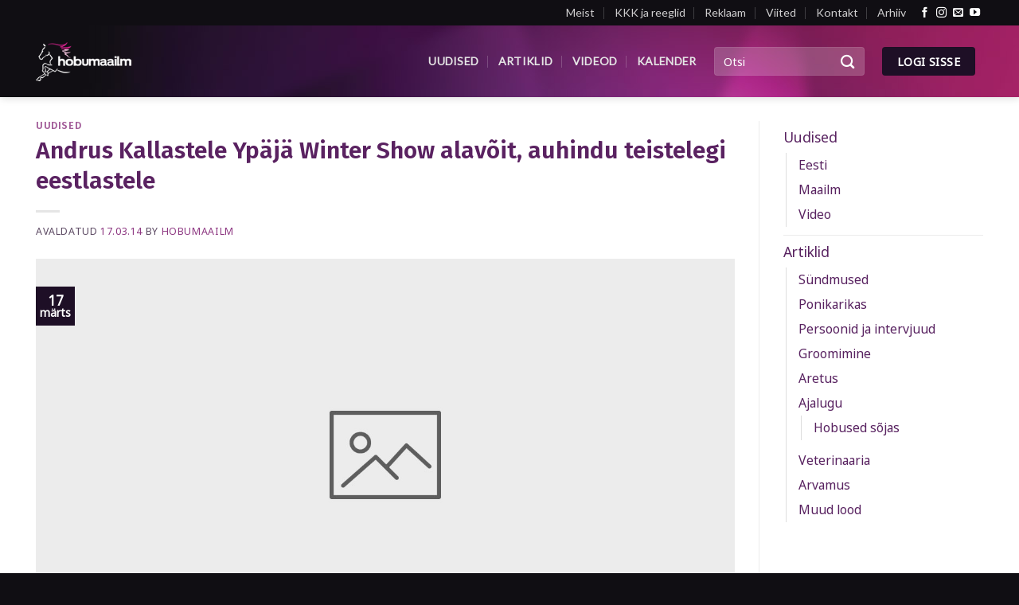

--- FILE ---
content_type: text/css;charset=UTF-8
request_url: https://hobumaailm.ee/wp-content/plugins/bsa-pro-scripteo/frontend/css/template.css.php?ver=6.9
body_size: 4583
content:
#bsa-block-1052--351 h3,#bsa-block-1052--351 a,#bsa-block-1052--351 img,#bsa-block-1052--351 span,#bsa-block-1052--351 p {margin: 0;padding: 0;border: 0;border-radius: 0;-webkit-box-shadow: none;-moz-box-shadow: none;box-shadow: none;text-decoration: none;line-height: 1.25;}#bsa-block-1052--351.bsaProContainer .bsaProItem,#bsa-block-1052--351 .bsaProItemInner__thumb,#bsa-block-1052--351 .bsaProAnimateThumb {max-width: 1052px;max-height: 351px;}#bsa-block-1052--351 .bsaProAnimateThumb {position: relative;width: 100%;height: 351px;}#bsa-block-1052--351 .bsaProAnimateThumb:before{content: "";display: block;}#bsa-block-1052--351 .bsaProItemInner__img {position:absolute;width: 100%;max-height: 351px;height: auto;top: 0;left: 0;bottom: 0;right: 0;background-size: 100%;background-repeat: no-repeat;}#bsa-block-125--125 h3,#bsa-block-125--125 a,#bsa-block-125--125 img,#bsa-block-125--125 span,#bsa-block-125--125 p {margin: 0;padding: 0;border: 0;border-radius: 0;-webkit-box-shadow: none;-moz-box-shadow: none;box-shadow: none;text-decoration: none;line-height: 1.25;}#bsa-block-125--125.bsaProContainer .bsaProItem,#bsa-block-125--125 .bsaProItemInner__thumb,#bsa-block-125--125 .bsaProAnimateThumb {max-width: 125px;max-height: 125px;}#bsa-block-125--125 .bsaProAnimateThumb {position: relative;width: 100%;height: 125px;}#bsa-block-125--125 .bsaProAnimateThumb:before{content: "";display: block;}#bsa-block-125--125 .bsaProItemInner__img {position:absolute;width: 100%;max-height: 125px;height: auto;top: 0;left: 0;bottom: 0;right: 0;background-size: 100%;background-repeat: no-repeat;}#bsa-block-1280--720 h3,#bsa-block-1280--720 a,#bsa-block-1280--720 img,#bsa-block-1280--720 span,#bsa-block-1280--720 p {margin: 0;padding: 0;border: 0;border-radius: 0;-webkit-box-shadow: none;-moz-box-shadow: none;box-shadow: none;text-decoration: none;line-height: 1.25;}#bsa-block-1280--720.bsaProContainer .bsaProItem,#bsa-block-1280--720 .bsaProItemInner__thumb,#bsa-block-1280--720 .bsaProAnimateThumb {max-width: 1280px;max-height: 720px;}#bsa-block-1280--720 .bsaProAnimateThumb {position: relative;width: 100%;height: 720px;}#bsa-block-1280--720 .bsaProAnimateThumb:before{content: "";display: block;}#bsa-block-1280--720 .bsaProItemInner__img {position:absolute;width: 100%;max-height: 720px;height: auto;top: 0;left: 0;bottom: 0;right: 0;background-size: 100%;background-repeat: no-repeat;}#bsa-block-1920--1200 h3,#bsa-block-1920--1200 a,#bsa-block-1920--1200 img,#bsa-block-1920--1200 span,#bsa-block-1920--1200 p {margin: 0;padding: 0;border: 0;border-radius: 0;-webkit-box-shadow: none;-moz-box-shadow: none;box-shadow: none;text-decoration: none;line-height: 1.25;}#bsa-block-1920--1200.bsaProContainer .bsaProItem,#bsa-block-1920--1200 .bsaProItemInner__thumb,#bsa-block-1920--1200 .bsaProAnimateThumb {max-width: 1920px;max-height: 1200px;}#bsa-block-1920--1200 .bsaProAnimateThumb {position: relative;width: 100%;height: 1200px;}#bsa-block-1920--1200 .bsaProAnimateThumb:before{content: "";display: block;}#bsa-block-1920--1200 .bsaProItemInner__img {position:absolute;width: 100%;max-height: 1200px;height: auto;top: 0;left: 0;bottom: 0;right: 0;background-size: 100%;background-repeat: no-repeat;}#bsa-block-250--250 h3,#bsa-block-250--250 a,#bsa-block-250--250 img,#bsa-block-250--250 span,#bsa-block-250--250 p {margin: 0;padding: 0;border: 0;border-radius: 0;-webkit-box-shadow: none;-moz-box-shadow: none;box-shadow: none;text-decoration: none;line-height: 1.25;}#bsa-block-250--250.bsaProContainer .bsaProItem,#bsa-block-250--250 .bsaProItemInner__thumb,#bsa-block-250--250 .bsaProAnimateThumb {max-width: 250px;max-height: 250px;}#bsa-block-250--250 .bsaProAnimateThumb {position: relative;width: 100%;height: 250px;}#bsa-block-250--250 .bsaProAnimateThumb:before{content: "";display: block;}#bsa-block-250--250 .bsaProItemInner__img {position:absolute;width: 100%;max-height: 250px;height: auto;top: 0;left: 0;bottom: 0;right: 0;background-size: 100%;background-repeat: no-repeat;}#bsa-block-300--250 h3,#bsa-block-300--250 a,#bsa-block-300--250 img,#bsa-block-300--250 span,#bsa-block-300--250 p {margin: 0;padding: 0;border: 0;border-radius: 0;-webkit-box-shadow: none;-moz-box-shadow: none;box-shadow: none;text-decoration: none;line-height: 1.25;}#bsa-block-300--250.bsaProContainer .bsaProItem,#bsa-block-300--250 .bsaProItemInner__thumb,#bsa-block-300--250 .bsaProAnimateThumb {max-width: 300px;max-height: 250px;}#bsa-block-300--250 .bsaProAnimateThumb {position: relative;width: 100%;height: 250px;}#bsa-block-300--250 .bsaProAnimateThumb:before{content: "";display: block;}#bsa-block-300--250 .bsaProItemInner__img {position:absolute;width: 100%;max-height: 250px;height: auto;top: 0;left: 0;bottom: 0;right: 0;background-size: 100%;background-repeat: no-repeat;}#bsa-block-300--600 h3,#bsa-block-300--600 a,#bsa-block-300--600 img,#bsa-block-300--600 span,#bsa-block-300--600 p {margin: 0;padding: 0;border: 0;border-radius: 0;-webkit-box-shadow: none;-moz-box-shadow: none;box-shadow: none;text-decoration: none;line-height: 1.25;}#bsa-block-300--600.bsaProContainer .bsaProItem,#bsa-block-300--600 .bsaProItemInner__thumb,#bsa-block-300--600 .bsaProAnimateThumb {max-width: 300px;max-height: 600px;}#bsa-block-300--600 .bsaProAnimateThumb {position: relative;width: 100%;height: 600px;}#bsa-block-300--600 .bsaProAnimateThumb:before{content: "";display: block;}#bsa-block-300--600 .bsaProItemInner__img {position:absolute;width: 100%;max-height: 600px;height: auto;top: 0;left: 0;bottom: 0;right: 0;background-size: 100%;background-repeat: no-repeat;}#bsa-block-336--280 h3,#bsa-block-336--280 a,#bsa-block-336--280 img,#bsa-block-336--280 span,#bsa-block-336--280 p {margin: 0;padding: 0;border: 0;border-radius: 0;-webkit-box-shadow: none;-moz-box-shadow: none;box-shadow: none;text-decoration: none;line-height: 1.25;}#bsa-block-336--280.bsaProContainer .bsaProItem,#bsa-block-336--280 .bsaProItemInner__thumb,#bsa-block-336--280 .bsaProAnimateThumb {max-width: 336px;max-height: 280px;}#bsa-block-336--280 .bsaProAnimateThumb {position: relative;width: 100%;height: 280px;}#bsa-block-336--280 .bsaProAnimateThumb:before{content: "";display: block;}#bsa-block-336--280 .bsaProItemInner__img {position:absolute;width: 100%;max-height: 280px;height: auto;top: 0;left: 0;bottom: 0;right: 0;background-size: 100%;background-repeat: no-repeat;}#bsa-block-384--280 h3,#bsa-block-384--280 a,#bsa-block-384--280 img,#bsa-block-384--280 span,#bsa-block-384--280 p {margin: 0;padding: 0;border: 0;border-radius: 0;-webkit-box-shadow: none;-moz-box-shadow: none;box-shadow: none;text-decoration: none;line-height: 1.25;}#bsa-block-384--280.bsaProContainer .bsaProItem,#bsa-block-384--280 .bsaProItemInner__thumb,#bsa-block-384--280 .bsaProAnimateThumb {max-width: 384px;max-height: 280px;}#bsa-block-384--280 .bsaProAnimateThumb {position: relative;width: 100%;height: 280px;}#bsa-block-384--280 .bsaProAnimateThumb:before{content: "";display: block;}#bsa-block-384--280 .bsaProItemInner__img {position:absolute;width: 100%;max-height: 280px;height: auto;top: 0;left: 0;bottom: 0;right: 0;background-size: 100%;background-repeat: no-repeat;}#bsa-block-388--280 h3,#bsa-block-388--280 a,#bsa-block-388--280 img,#bsa-block-388--280 span,#bsa-block-388--280 p {margin: 0;padding: 0;border: 0;border-radius: 0;-webkit-box-shadow: none;-moz-box-shadow: none;box-shadow: none;text-decoration: none;line-height: 1.25;}#bsa-block-388--280.bsaProContainer .bsaProItem,#bsa-block-388--280 .bsaProItemInner__thumb,#bsa-block-388--280 .bsaProAnimateThumb {max-width: 388px;max-height: 280px;}#bsa-block-388--280 .bsaProAnimateThumb {position: relative;width: 100%;height: 280px;}#bsa-block-388--280 .bsaProAnimateThumb:before{content: "";display: block;}#bsa-block-388--280 .bsaProItemInner__img {position:absolute;width: 100%;max-height: 280px;height: auto;top: 0;left: 0;bottom: 0;right: 0;background-size: 100%;background-repeat: no-repeat;}#bsa-block-400--400 h3,#bsa-block-400--400 a,#bsa-block-400--400 img,#bsa-block-400--400 span,#bsa-block-400--400 p {margin: 0;padding: 0;border: 0;border-radius: 0;-webkit-box-shadow: none;-moz-box-shadow: none;box-shadow: none;text-decoration: none;line-height: 1.25;}#bsa-block-400--400.bsaProContainer .bsaProItem,#bsa-block-400--400 .bsaProItemInner__thumb,#bsa-block-400--400 .bsaProAnimateThumb {max-width: 400px;max-height: 400px;}#bsa-block-400--400 .bsaProAnimateThumb {position: relative;width: 100%;height: 400px;}#bsa-block-400--400 .bsaProAnimateThumb:before{content: "";display: block;}#bsa-block-400--400 .bsaProItemInner__img {position:absolute;width: 100%;max-height: 400px;height: auto;top: 0;left: 0;bottom: 0;right: 0;background-size: 100%;background-repeat: no-repeat;}#bsa-block-468--60 h3,#bsa-block-468--60 a,#bsa-block-468--60 img,#bsa-block-468--60 span,#bsa-block-468--60 p {margin: 0;padding: 0;border: 0;border-radius: 0;-webkit-box-shadow: none;-moz-box-shadow: none;box-shadow: none;text-decoration: none;line-height: 1.25;}#bsa-block-468--60.bsaProContainer .bsaProItem,#bsa-block-468--60 .bsaProItemInner__thumb,#bsa-block-468--60 .bsaProAnimateThumb {max-width: 468px;max-height: 60px;}#bsa-block-468--60 .bsaProAnimateThumb {position: relative;width: 100%;height: 60px;}#bsa-block-468--60 .bsaProAnimateThumb:before{content: "";display: block;}#bsa-block-468--60 .bsaProItemInner__img {position:absolute;width: 100%;max-height: 60px;height: auto;top: 0;left: 0;bottom: 0;right: 0;background-size: 100%;background-repeat: no-repeat;}#bsa-block-510--170 h3,#bsa-block-510--170 a,#bsa-block-510--170 img,#bsa-block-510--170 span,#bsa-block-510--170 p {margin: 0;padding: 0;border: 0;border-radius: 0;-webkit-box-shadow: none;-moz-box-shadow: none;box-shadow: none;text-decoration: none;line-height: 1.25;}#bsa-block-510--170.bsaProContainer .bsaProItem,#bsa-block-510--170 .bsaProItemInner__thumb,#bsa-block-510--170 .bsaProAnimateThumb {max-width: 510px;max-height: 170px;}#bsa-block-510--170 .bsaProAnimateThumb {position: relative;width: 100%;height: 170px;}#bsa-block-510--170 .bsaProAnimateThumb:before{content: "";display: block;}#bsa-block-510--170 .bsaProItemInner__img {position:absolute;width: 100%;max-height: 170px;height: auto;top: 0;left: 0;bottom: 0;right: 0;background-size: 100%;background-repeat: no-repeat;}#bsa-block-580--170 h3,#bsa-block-580--170 a,#bsa-block-580--170 img,#bsa-block-580--170 span,#bsa-block-580--170 p {margin: 0;padding: 0;border: 0;border-radius: 0;-webkit-box-shadow: none;-moz-box-shadow: none;box-shadow: none;text-decoration: none;line-height: 1.25;}#bsa-block-580--170.bsaProContainer .bsaProItem,#bsa-block-580--170 .bsaProItemInner__thumb,#bsa-block-580--170 .bsaProAnimateThumb {max-width: 580px;max-height: 170px;}#bsa-block-580--170 .bsaProAnimateThumb {position: relative;width: 100%;height: 170px;}#bsa-block-580--170 .bsaProAnimateThumb:before{content: "";display: block;}#bsa-block-580--170 .bsaProItemInner__img {position:absolute;width: 100%;max-height: 170px;height: auto;top: 0;left: 0;bottom: 0;right: 0;background-size: 100%;background-repeat: no-repeat;}#bsa-block-728--90 h3,#bsa-block-728--90 a,#bsa-block-728--90 img,#bsa-block-728--90 span,#bsa-block-728--90 p {margin: 0;padding: 0;border: 0;border-radius: 0;-webkit-box-shadow: none;-moz-box-shadow: none;box-shadow: none;text-decoration: none;line-height: 1.25;}#bsa-block-728--90.bsaProContainer .bsaProItem,#bsa-block-728--90 .bsaProItemInner__thumb,#bsa-block-728--90 .bsaProAnimateThumb {max-width: 728px;max-height: 90px;}#bsa-block-728--90 .bsaProAnimateThumb {position: relative;width: 100%;height: 90px;}#bsa-block-728--90 .bsaProAnimateThumb:before{content: "";display: block;}#bsa-block-728--90 .bsaProItemInner__img {position:absolute;width: 100%;max-height: 90px;height: auto;top: 0;left: 0;bottom: 0;right: 0;background-size: 100%;background-repeat: no-repeat;}#bsa-block-820--273 h3,#bsa-block-820--273 a,#bsa-block-820--273 img,#bsa-block-820--273 span,#bsa-block-820--273 p {margin: 0;padding: 0;border: 0;border-radius: 0;-webkit-box-shadow: none;-moz-box-shadow: none;box-shadow: none;text-decoration: none;line-height: 1.25;}#bsa-block-820--273.bsaProContainer .bsaProItem,#bsa-block-820--273 .bsaProItemInner__thumb,#bsa-block-820--273 .bsaProAnimateThumb {max-width: 820px;max-height: 273px;}#bsa-block-820--273 .bsaProAnimateThumb {position: relative;width: 100%;height: 273px;}#bsa-block-820--273 .bsaProAnimateThumb:before{content: "";display: block;}#bsa-block-820--273 .bsaProItemInner__img {position:absolute;width: 100%;max-height: 273px;height: auto;top: 0;left: 0;bottom: 0;right: 0;background-size: 100%;background-repeat: no-repeat;}#bsa-block-820--300 h3,#bsa-block-820--300 a,#bsa-block-820--300 img,#bsa-block-820--300 span,#bsa-block-820--300 p {margin: 0;padding: 0;border: 0;border-radius: 0;-webkit-box-shadow: none;-moz-box-shadow: none;box-shadow: none;text-decoration: none;line-height: 1.25;}#bsa-block-820--300.bsaProContainer .bsaProItem,#bsa-block-820--300 .bsaProItemInner__thumb,#bsa-block-820--300 .bsaProAnimateThumb {max-width: 820px;max-height: 300px;}#bsa-block-820--300 .bsaProAnimateThumb {position: relative;width: 100%;height: 300px;}#bsa-block-820--300 .bsaProAnimateThumb:before{content: "";display: block;}#bsa-block-820--300 .bsaProItemInner__img {position:absolute;width: 100%;max-height: 300px;height: auto;top: 0;left: 0;bottom: 0;right: 0;background-size: 100%;background-repeat: no-repeat;}#bsa-block-820--410 h3,#bsa-block-820--410 a,#bsa-block-820--410 img,#bsa-block-820--410 span,#bsa-block-820--410 p {margin: 0;padding: 0;border: 0;border-radius: 0;-webkit-box-shadow: none;-moz-box-shadow: none;box-shadow: none;text-decoration: none;line-height: 1.25;}#bsa-block-820--410.bsaProContainer .bsaProItem,#bsa-block-820--410 .bsaProItemInner__thumb,#bsa-block-820--410 .bsaProAnimateThumb {max-width: 820px;max-height: 410px;}#bsa-block-820--410 .bsaProAnimateThumb {position: relative;width: 100%;height: 410px;}#bsa-block-820--410 .bsaProAnimateThumb:before{content: "";display: block;}#bsa-block-820--410 .bsaProItemInner__img {position:absolute;width: 100%;max-height: 410px;height: auto;top: 0;left: 0;bottom: 0;right: 0;background-size: 100%;background-repeat: no-repeat;}#bsa-block-820--461 h3,#bsa-block-820--461 a,#bsa-block-820--461 img,#bsa-block-820--461 span,#bsa-block-820--461 p {margin: 0;padding: 0;border: 0;border-radius: 0;-webkit-box-shadow: none;-moz-box-shadow: none;box-shadow: none;text-decoration: none;line-height: 1.25;}#bsa-block-820--461.bsaProContainer .bsaProItem,#bsa-block-820--461 .bsaProItemInner__thumb,#bsa-block-820--461 .bsaProAnimateThumb {max-width: 820px;max-height: 461px;}#bsa-block-820--461 .bsaProAnimateThumb {position: relative;width: 100%;height: 461px;}#bsa-block-820--461 .bsaProAnimateThumb:before{content: "";display: block;}#bsa-block-820--461 .bsaProItemInner__img {position:absolute;width: 100%;max-height: 461px;height: auto;top: 0;left: 0;bottom: 0;right: 0;background-size: 100%;background-repeat: no-repeat;}#bsa-block-877--200 h3,#bsa-block-877--200 a,#bsa-block-877--200 img,#bsa-block-877--200 span,#bsa-block-877--200 p {margin: 0;padding: 0;border: 0;border-radius: 0;-webkit-box-shadow: none;-moz-box-shadow: none;box-shadow: none;text-decoration: none;line-height: 1.25;}#bsa-block-877--200.bsaProContainer .bsaProItem,#bsa-block-877--200 .bsaProItemInner__thumb,#bsa-block-877--200 .bsaProAnimateThumb {max-width: 877px;max-height: 200px;}#bsa-block-877--200 .bsaProAnimateThumb {position: relative;width: 100%;height: 200px;}#bsa-block-877--200 .bsaProAnimateThumb:before{content: "";display: block;}#bsa-block-877--200 .bsaProItemInner__img {position:absolute;width: 100%;max-height: 200px;height: auto;top: 0;left: 0;bottom: 0;right: 0;background-size: 100%;background-repeat: no-repeat;}#bsa-default-extra h3,#bsa-default-extra a,#bsa-default-extra img,#bsa-default-extra span,#bsa-default-extra p {margin: 0;padding: 0;border: 0;border-radius: 0;-webkit-box-shadow: none;-moz-box-shadow: none;box-shadow: none;text-decoration: none;line-height: 1.25;}#bsa-default-extra .bsaProItem {overflow: hidden;}#bsa-default-extra .bsaProItemInner {width: 101%;height: 150px;overflow: hidden;background-color: #f5f5f5;color: #000000;}#bsa-default-extra .bsaProItemInner:hover .bsaProItemInner__thumb {-webkit-animation: bsaThumbIn .4s forwards ease-out; animation: bsaThumbIn .4s forwards ease-out;}#bsa-default-extra .bsaProItemInner:hover .bsaProItemInner__copy {-webkit-animation: bsaCopyIn .4s forwards ease-out; animation: bsaCopyIn .4s forwards ease-out;}#bsa-default-extra .bsaProItemInner:hover .bsaProItemInner__copy .bsaProItemInner__url {opacity: 1;-webkit-transition: all .4s ease-out; transition: all .4s ease-out;}@-webkit-keyframes bsaThumbIn {0% {width: 35%;transform: scale(1);}100% {width: 20%;transform: scale(1.4);}}@keyframes bsaThumbIn {0% {width: 35%;transform: scale(1);}100% {width: 20%;transform: scale(1.4);}}@-webkit-keyframes bsaThumbOut {0% {width: 20%;transform: scale(1.4);}100% {width: 35%;transform: scale(1);}}@keyframes bsaThumbOut {0% {width: 20%;transform: scale(1.4);}100% {width: 35%;transform: scale(1);}}@-webkit-keyframes bsaCopyIn {0% {width: 65%;}100% {width: 80%;}}@keyframes bsaCopyIn {0% {width: 65%;}100% {width: 80%;}}@-webkit-keyframes bsaCopyOut {0% {width: 80%;}100% {width: 65%;}}@keyframes bsaCopyOut {0% {width: 80%;}100% {width: 65%;}}#bsa-default-extra .bsaProItemInner .bsaProItemInner__thumb {float: left;height: 150px;width: 35%;overflow: hidden;-webkit-animation: bsaThumbOut .4s forwards ease-out; animation: bsaThumbOut .4s forwards ease-out;zoom: 1;z-index: 1;}#bsa-default-extra .bsaProItemInner__thumb .bsaProItemInner__img {width: 100%;height: 150px;background-position: center;background-size: cover;}#bsa-default-extra .bsaProItemInner .bsaProItemInner__copy {float: left;position: relative;height: 150px;width: 65%;padding: 0;margin: 0;-webkit-box-shadow: 0 0 50px #000000;-moz-box-shadow: 0 0 50px #000000;box-shadow: 0 0 50px #000000;background-color: #f5f5f5;-webkit-animation: bsaCopyOut .4s forwards ease-out; animation: bsaCopyOut .4s forwards ease-out;z-index: 10;}#bsa-default-extra .bsaProItemInner__copyInner {}#bsa-default-extra .bsaProItemInner__copy .bsaProItemInner__title {font-size: 17px;margin: 15px 15px 0;}#bsa-default-extra .bsaProItemInner__copy .bsaProItemInner__desc {margin: 0 15px 10px;font-size: 14px;}#bsa-default-extra .bsaProItemInner__copy .bsaProItemInner__url {opacity: 0;margin: 0 15px;font-weight: bold;font-size: 14px;-webkit-transition: all .4s ease-out; transition: all .4s ease-out;}#bsa-default h3,#bsa-default a,#bsa-default img,#bsa-default span,#bsa-default p {margin: 0;padding: 0;border: 0;border-radius: 0;-webkit-box-shadow: none;-moz-box-shadow: none;box-shadow: none;text-decoration: none;line-height: 1.25;}#bsa-default .bsaProItem {overflow: hidden;}#bsa-default .bsaProItemInner {width: 101%;height: 150px;overflow: hidden;background-color: #f5f5f5;color: #000000;}#bsa-default .bsaProItemInner .bsaProItemInner__thumb {float: left;height: 150px;width: 35%;overflow: hidden;}#bsa-default .bsaProItemInner__thumb .bsaProItemInner__img {width: 100%;height: 150px;background-position: center;background-size: cover;}#bsa-default .bsaProItemInner .bsaProItemInner__copy {float: left;height: 150px;width: 65%;padding: 0;margin: 0;-webkit-box-shadow: 0 0 50px #000000;-moz-box-shadow: 0 0 50px #000000;box-shadow: 0 0 50px #000000;}#bsa-default .bsaProItemInner__copyInner {}#bsa-default .bsaProItemInner__copy .bsaProItemInner__title {font-size: 17px;margin: 15px 15px 0;}#bsa-default .bsaProItemInner__copy .bsaProItemInner__desc {margin: 0 15px 10px;font-size: 14px;}#bsa-default .bsaProItemInner__copy .bsaProItemInner__url {margin: 0 15px;font-weight: bold;font-size: 14px;}#bsa-facebook-1 h3,#bsa-facebook-1 a,#bsa-facebook-1 img,#bsa-facebook-1 span,#bsa-facebook-1 p {margin: 0;padding: 0;border: 0;border-radius: 0;-webkit-box-shadow: none;-moz-box-shadow: none;box-shadow: none;text-decoration: none;line-height: 1.25;}#bsa-facebook-1 .bsaProItem {position: relative;overflow: hidden;}#bsa-facebook-1 .bsaProItemInner {box-sizing: border-box;overflow: hidden;background-color: #ffffff;color: #000000;height: 260px;width: 100%;border: 1px solid;border-color: #e5e6e9 #dfe0e4 #d0d1d5;-webkit-border-radius: 3px;}#bsa-facebook-1 .bsaProItemInner__copy {position: absolute;top: 0;left: 0;right: 0;bottom: 0;width: 100%;height: auto;color: white;}#bsa-facebook-1 .bsaProItemInner__copyInner {position: relative;padding: 10px;z-index: 100;height: 240px;}#bsa-facebook-1 .bsaProItemInner__thumb {}#bsa-facebook-1 .bsaProItemInner__img {width: 100%;height: 160px;background-size: cover;}#bsa-facebook-1 .bsaProItemInner__title {margin-top: 10px;font-weight: bold;}#bsa-facebook-1 .bsaProItemInner__title,#bsa-facebook-1 .bsaProItemInner__url {font-size: 12px;color: #3b5998;}#bsa-facebook-1 .bsaProItemInner__url {display: block;font-weight: normal;white-space: nowrap;}#bsa-facebook-1 .bsaProItemInner__desc {font-size: 12px;color: #9197a3;}#bsa-facebook-2 h3,#bsa-facebook-2 a,#bsa-facebook-2 img,#bsa-facebook-2 span,#bsa-facebook-2 p {margin: 0;padding: 0;border: 0;border-radius: 0;-webkit-box-shadow: none;-moz-box-shadow: none;box-shadow: none;text-decoration: none;line-height: 1.25;}#bsa-facebook-2 .bsaProItem {position: relative;overflow: hidden;}#bsa-facebook-2 .bsaProItemInner {box-sizing: border-box;overflow: hidden;background-color: #ffffff;color: #000000;height: 190px;width: 100%;border: 1px solid;border-color: #e5e6e9 #dfe0e4 #d0d1d5;-webkit-border-radius: 3px;}#bsa-facebook-2 .bsaProItemInner__copy {position: absolute;top: 0;left: 0;right: 0;bottom: 0;width: 100%;height: auto;color: white;}#bsa-facebook-2 .bsaProItemInner__copyInner {position: relative;padding: 10px;z-index: 100;height: 170px;}#bsa-facebook-2 .bsaProItemInner_copyHeader {height: 80px;}#bsa-facebook-2 .bsaProItemInner__title {font-size: 16px;color: #3b5998;}#bsa-facebook-2 .bsaProItemInner__desc {font-size: 13px;color: #9197a3;}#bsa-facebook-2 .bsaProItemInner__thumb {}#bsa-facebook-2 .bsaProItemInner__img {width: 100%;height: 70px;background-size: cover;}#bsa-facebook-2 .bsaProItemInner__url {display: block;font-size: 12px;color: #9197a3;font-weight: normal;white-space: nowrap;margin-top: 7px;}#bsa-flat-1 h3,#bsa-flat-1 a,#bsa-flat-1 img,#bsa-flat-1 span,#bsa-flat-1 p {margin: 0;padding: 0;border: 0;border-radius: 0;-webkit-box-shadow: none;-moz-box-shadow: none;box-shadow: none;text-decoration: none;line-height: 1.25;}#bsa-flat-1 .bsaProItemInner {width: 100%;height: 150px;overflow: hidden;background-color: #f5f5f5;color: #000000;}#bsa-flat-1 .bsaProItemInner .bsaProItemInner__thumb {float: right;height: 150px;width: 35%;overflow: hidden;}#bsa-flat-1 .bsaProItemInner__thumb .bsaProItemInner__img {width: 100%;height: 150px;background-color: #bbdefb;}#bsa-flat-1 .bsaProItemInner__thumb .bsaProItemInner__img .bsaProItemInner__imgSymbol {color: white;}#bsa-flat-1 .bsaProItemInner__thumb .bsaProItemInner__img .bsaProItemInner__imgSymbolBox {width: 50px;margin: 0 auto;}#bsa-flat-1 .bsaProItemInner__thumb .bsaProItemInner__img .bsaProItemInner__imgSymbol .bsaProItemInner__imgSymbolBox > i {font-size: 50px;line-height: 150px;text-align: center;border: 1px solid white;border-radius: 50%;}#bsa-flat-1 .bsaProItemInner .bsaProItemInner__copy {float: left;height: 150px;width: 65%;padding: 0;margin: 0;}#bsa-flat-1 .bsaProItemInner__copyInner {}#bsa-flat-1 .bsaProItemInner__copy .bsaProItemInner__title {font-size: 17px;margin: 15px 15px 0;}#bsa-flat-1 .bsaProItemInner__copy .bsaProItemInner__desc {margin: 0 15px 10px;font-size: 14px;}#bsa-flat-1 .bsaProItemInner__copy .bsaProItemInner__url {margin: 0 15px;font-weight: bold;font-size: 14px;}#bsa-flat-2 h3,#bsa-flat-2 a,#bsa-flat-2 img,#bsa-flat-2 span,#bsa-flat-2 p {margin: 0;padding: 0;border: 0;border-radius: 0;-webkit-box-shadow: none;-moz-box-shadow: none;box-shadow: none;text-decoration: none;line-height: 1.25;}#bsa-flat-2 .bsaProItemInner {width: 100%;height: 150px;overflow: hidden;background-color: #f5f5f5;color: #000000;}#bsa-flat-2 .bsaProItemInner .bsaProItemInner__thumb {float: right;height: 150px;width: 35%;overflow: hidden;}#bsa-flat-2 .bsaProItemInner__thumb .bsaProItemInner__img {width: 100%;height: 150px;background-color: #9575cd;}#bsa-flat-2 .bsaProItemInner__thumb .bsaProItemInner__img .bsaProItemInner__imgSymbol {color: black;}#bsa-flat-2 .bsaProItemInner__thumb .bsaProItemInner__img .bsaProItemInner__imgSymbolBox {width: 50px;margin: 0 auto;}#bsa-flat-2 .bsaProItemInner__thumb .bsaProItemInner__img .bsaProItemInner__imgSymbol .bsaProItemInner__imgSymbolBox > i {font-size: 50px;line-height: 150px;text-align: center;border: 1px solid black;border-radius: 50%;}#bsa-flat-2 .bsaProItemInner .bsaProItemInner__copy {float: left;height: 150px;width: 65%;padding: 0;margin: 0;}#bsa-flat-2 .bsaProItemInner__copyInner {}#bsa-flat-2 .bsaProItemInner__copy .bsaProItemInner__title {font-size: 17px;margin: 15px 15px 0;}#bsa-flat-2 .bsaProItemInner__copy .bsaProItemInner__desc {margin: 10px 15px;font-size: 14px;}#bsa-flat-3 h3,#bsa-flat-3 a,#bsa-flat-3 img,#bsa-flat-3 span,#bsa-flat-3 p {margin: 0;padding: 0;border: 0;border-radius: 0;-webkit-box-shadow: none;-moz-box-shadow: none;box-shadow: none;text-decoration: none;line-height: 1.25;}#bsa-flat-3 .bsaProItemInner {width: 100%;height: 170px;overflow: hidden;color: #FFFFFF;text-align: center;}#bsa-flat-3 .bsaProItemInner .bsaProItemInner__thumb,#bsa-flat-3 .bsaProItemInner .bsaProItemInner__thumbBg {position: absolute;top: 0;left: 0;right: 0;bottom: 0;z-index: 10;}#bsa-flat-3 .bsaProItemInner .bsaProItemInner__thumbBg {z-index: 20;background-color: black;opacity: .4;}#bsa-flat-3 .bsaProItemInner__thumb .bsaProItemInner__img {width: 100%;height: 170px;background-size: cover;}#bsa-flat-3 .bsaProItemInner__thumb .bsaProItemInner__img .bsaProItemInner__imgSymbol .bsaProItemInner__imgSymbolBox > i {font-size: 50px;line-height: 170px;text-align: center;border: 1px solid black;border-radius: 50%;}#bsa-flat-3 .bsaProItemInner .bsaProItemInner__copy {position: relative;height: 170px;width: 100%;padding: 0;margin: 0;z-index: 100;}#bsa-flat-3 .bsaProItemInner__copyInner {}#bsa-flat-3 .bsaProItemInner__copy .bsaProItemInner__title {font-size: 12px;font-weight: normal;padding: 7px 11px;color: white;border: 1px solid white;width: auto;border-radius: 30px;display: inline-block;opacity: .9;}#bsa-flat-3 .bsaProItemInner:hover .bsaProItemInner__copy .bsaProItemInner__title {background-color: white;color: black;opacity: 1;}#bsa-flat-3 .bsaProItemInner__copy .bsaProItemInner__desc {font-size: 15px;margin: 25px 50px 20px;line-height: 22px;font-weight: bold;}#bsa-flat-4 h3,#bsa-flat-4 a,#bsa-flat-4 img,#bsa-flat-4 span,#bsa-flat-4 p {margin: 0;padding: 0;border: 0;border-radius: 0;-webkit-box-shadow: none;-moz-box-shadow: none;box-shadow: none;text-decoration: none;line-height: 1.25;}#bsa-flat-4 .bsaProItemInner {width: 100%;height: 170px;overflow: hidden;color: #FFFFFF;text-align: center;}#bsa-flat-4 .bsaProItemInner .bsaProItemInner__thumb,#bsa-flat-4 .bsaProItemInner .bsaProItemInner__thumbBg {position: absolute;top: 0;left: 0;right: 0;bottom: 0;z-index: 10;}#bsa-flat-4 .bsaProItemInner .bsaProItemInner__thumbBg {z-index: 20;background-color: black;opacity: .4;}#bsa-flat-4 .bsaProItemInner__thumb .bsaProItemInner__img {width: 100%;height: 170px;background-size: cover;}#bsa-flat-4 .bsaProItemInner__thumb .bsaProItemInner__img .bsaProItemInner__imgSymbol .bsaProItemInner__imgSymbolBox > i {font-size: 50px;line-height: 170px;text-align: center;border: 1px solid black;border-radius: 50%;}#bsa-flat-4 .bsaProItemInner .bsaProItemInner__copy {position: relative;height: 170px;width: 100%;padding: 0;margin: 0;z-index: 100;}#bsa-flat-4 .bsaProItemInner__copyInner {}#bsa-flat-4 .bsaProItemInner__copy .bsaProItemInner__url {display: block;line-height: 30px;text-align: right;margin: 5px 15px;}#bsa-flat-4 .bsaProItemInner__copy .bsaProItemInner__line {display: block;margin: 0 15px 15px;background-color: white;opacity: .5;border-bottom: 1px solid white;}#bsa-flat-4 .bsaProItemInner__copy .bsaProItemInner__title {font-size: 26px;text-transform: uppercase;color: white;width: auto;display: inline-block;margin: 0 20px;font-weight: bold;}#bsa-html h3,#bsa-html a,#bsa-html img,#bsa-html span,#bsa-html p {margin: 0;padding: 0;border: 0;border-radius: 0;-webkit-box-shadow: none;-moz-box-shadow: none;box-shadow: none;text-decoration: none;line-height: 1.25;}#bsa-html a {display: inline;}#bsa-image-1 h3,#bsa-image-1 a,#bsa-image-1 img,#bsa-image-1 span,#bsa-image-1 p {margin: 0;padding: 0;border: 0;border-radius: 0;-webkit-box-shadow: none;-moz-box-shadow: none;box-shadow: none;text-decoration: none;line-height: 1.25;}#bsa-image-1 .bsaProItemInner__img {width: 100%;height: 150px;background-size: cover;}#bsa-image-2 h3,#bsa-image-2 a,#bsa-image-2 img,#bsa-image-2 span,#bsa-image-2 p {margin: 0;padding: 0;border: 0;border-radius: 0;-webkit-box-shadow: none;-moz-box-shadow: none;box-shadow: none;text-decoration: none;line-height: 1.25;}#bsa-image-2 .bsaProItemInner__img {width: 100%;height: 150px;background-size: cover;}#bsa-image-2 .bsaProItemInner__copy {position: absolute;bottom: 0;width: 100%;height: auto;}#bsa-image-2 .bsaProItemInner__copyInner {padding: 10px;z-index: 100;position: relative;}#bsa-image-2 .bsaProItemInner__copyInnerBg {position: absolute;top: 0;left: 0;right: 0;bottom: 0;opacity: .4;background-color: black;z-index: 10;}#bsa-image-2 .bsaProItemInner__title {color: white;}#bsa-link-1 h3,#bsa-link-1 a,#bsa-link-1 img,#bsa-link-1 span,#bsa-link-1 p {margin: 0;padding: 0;border: 0;border-radius: 0;-webkit-box-shadow: none;-moz-box-shadow: none;box-shadow: none;text-decoration: none;line-height: 1.25;}#bsa-link-2 .bsaProItems {border: 1px grey dashed;box-sizing: border-box;}#bsa-link-1 .bsaProItemInner__copy {margin: 5px 15px;}#bsa-link-2 h3,#bsa-link-2 img,#bsa-link-2 a,#bsa-link-2 span,#bsa-link-2 p {margin: 0;padding: 0;border: 0;border-radius: 0;-webkit-box-shadow: none;-moz-box-shadow: none;box-shadow: none;text-decoration: none;line-height: 1.25;}#bsa-link-2 .bsaProItems {border: 1px grey dashed;box-sizing: border-box;}#bsa-link-2 .bsaProItemInner__copy {margin: 5px 15px;}#bsa-material-design-1 h3,#bsa-material-design-1 img,#bsa-material-design-1 span,#bsa-material-design-1 p {margin: 0;padding: 0;border: 0;border-radius: 0;-webkit-box-shadow: none;-moz-box-shadow: none;box-shadow: none;text-decoration: none;line-height: 1.25;}#bsa-material-design-1 .bsaProItem {position: relative;overflow: hidden;border-radius: 2px;}#bsa-material-design-1 .bsaProItemInner {overflow: hidden;background-color: white;color: #000000;height: 150px;width: 100%;}#bsa-material-design-1 .bsaProItemInner__thumb {}#bsa-material-design-1 .bsaProItemInner__img {width: 100%;height: 150px;background-size: cover;}#bsa-material-design-1 .bsaProItemInner__copy {position: absolute;top: 0;margin: 5%;width: 90%;height: auto;color: black;z-index: 15;background-color: white;border-radius: 2px;-webkit-transition: all .5s; transition: all .5s;}#bsa-material-design-1 .bsaProItemInner:hover .bsaProItemInner__copy {top: 60%;-webkit-transition: all .5s; transition: all .5s;}#bsa-material-design-1 .bsaProItemInner__copyInner {position: relative;padding: 15px;}#bsa-material-design-1 .bsaProItemInner__button {color: white;position: absolute;bottom: -80px;width: 100%;text-align: center;-webkit-transition: all .5s; transition: all .5s;}#bsa-material-design-1 .bsaProItemInner:hover .bsaProItemInner__button {bottom: 45px;-webkit-transition: all .5s; transition: all .5s;-webkit-transition-delay: .1s; transition-delay: .1s;}#bsa-material-design-1 .bsaProItemInner__buttonInner {width: 100%;margin: 0 auto;position: relative;z-index: 10;}#bsa-material-design-1 .bsaProItemInner__title {color: black;}#bsa-material-design-1 .bsaProItemInner__desc {line-height: 20px;font-size: 13px;margin-top: 5px;}#bsa-material-design-2 h3,#bsa-material-design-2 img,#bsa-material-design-2 span,#bsa-material-design-2 p {margin: 0;padding: 0;border: 0;border-radius: 0;-webkit-box-shadow: none;-moz-box-shadow: none;box-shadow: none;text-decoration: none;line-height: 1.25;}#bsa-material-design-2 .bsaProItem {position: relative;overflow: hidden;border-radius: 2px;padding: 0;}#bsa-material-design-2 .bsaProItemInner {overflow: hidden;background-color: white;color: #000000;height: 150px;width: 100%;border-radius: 2px;}#bsa-material-design-2 .bsaProItemInner__thumb {border-radius: 2px;}#bsa-material-design-2 .bsaProItemInner__img {width: 100%;height: 150px;background-size: cover;border-radius: 2px;}#bsa-material-design-2 .bsaProItemInner__copy {position: absolute;top: 100px;bottom: 0;margin: 0;width: 100%;height: 100%;color: black;z-index: 15;background-color: white;border-radius: 0 0 2px 2px;-webkit-transition: all .5s; transition: all .5s;}#bsa-material-design-2 .bsaProItemInner:hover .bsaProItemInner__copy {top: 0;border-radius: 2px;-webkit-transition: all .5s; transition: all .5s;}#bsa-material-design-2 .bsaProItemInner__copyInner {position: relative;padding: 15px;}#bsa-material-design-2 .bsaProItemInner__buttonInner {width: 100%;margin: 0 auto;position: relative;z-index: 10;}#bsa-material-design-2 .bsaProItemInner__title {color: black;margin-top: -10px;line-height: 40px;-webkit-transition: all .5s; transition: all .5s;}#bsa-material-design-2 .bsaProItemInner:hover .bsaProItemInner__title {margin-top: 0;line-height: 22px;-webkit-transition: all .5s; transition: all .5s;}#bsa-material-design-2 .bsaProItemInner__desc {line-height: 18px;font-size: 13px;margin-top: 5px;}#bsa-modern-1 h3,#bsa-modern-1 a,#bsa-modern-1 img,#bsa-modern-1 span,#bsa-modern-1 p {margin: 0;padding: 0;border: 0;border-radius: 0;-webkit-box-shadow: none;-moz-box-shadow: none;box-shadow: none;text-decoration: none;line-height: 1.25;}#bsa-modern-1 .bsaProItem {position: relative;overflow: hidden;}#bsa-modern-1 .bsaProItemInner {overflow: hidden;background-color: #f5f5f5;color: #000000;height: 150px;width: 100%;}#bsa-modern-1 .bsaProItemInner__thumb {}#bsa-modern-1 .bsaProItemInner__img {width: 100%;height: 150px;background-size: cover;-webkit-transition: all .5s; transition: all .5s;}#bsa-modern-1 .bsaProItemInner:hover .bsaProItemInner__img{width: 140%;-webkit-transition: width .5s; transition: width .5s;}#bsa-modern-1 .bsaProItemInner__copy {position: absolute;top: 0;left: 0;right: 0;bottom: 0;width: 100%;height: auto;color: white;}#bsa-modern-1 .bsaProItemInner__copyInnerBg {position: absolute;top: 0;left: 0;right: 0;bottom: 0;opacity: .4;background-color: black;z-index: 10;-webkit-transition: all .5s; transition: all .5s;}#bsa-modern-1 .bsaProItemInner:hover .bsaProItemInner__copyInnerBg{opacity: .7;-webkit-transition: opacity .5s; transition: opacity .5s;}#bsa-modern-1 .bsaProItemInner__copyInner {position: relative;padding: 15px;z-index: 100;}#bsa-modern-1 .bsaProItemInner__title {color: white;}#bsa-modern-1 .bsaProItemInner__desc,#bsa-modern-1 .bsaProItemInner__url {margin-top: 10px;}#bsa-modern-1 .bsaProItemInner__url {display: block;font-weight: bold;}#bsa-modern-2 h3,#bsa-modern-2 a,#bsa-modern-2 img,#bsa-modern-2 span,#bsa-modern-2 p {margin: 0;padding: 0;border: 0;border-radius: 0;-webkit-box-shadow: none;-moz-box-shadow: none;box-shadow: none;text-decoration: none;line-height: 1.25;}#bsa-modern-2 .bsaProItem {position: relative;overflow: hidden;}#bsa-modern-2 .bsaProItemInner {overflow: hidden;background-color: #f5f5f5;color: #000000;height: 150px;width: 100%;}#bsa-modern-2 .bsaProItemInner__thumb {}#bsa-modern-2 .bsaProItemInner__img {width: 100%;height: 150px;background-size: cover;-webkit-transition: all .5s; transition: all .5s;}#bsa-modern-2 .bsaProItemInner:hover .bsaProItemInner__img{width: 140%;-webkit-transition: width .5s; transition: width .5s;}#bsa-modern-2 .bsaProItemInner__copy {position: absolute;top: 0;left: 0;right: 0;bottom: 0;width: 100%;height: auto;color: white;}#bsa-modern-2 .bsaProItemInner__copyInnerBg {position: absolute;top: 0;left: 0;right: 0;bottom: 0;opacity: .4;background-color: black;z-index: 10;-webkit-transition: all .5s; transition: all .5s;}#bsa-modern-2 .bsaProItemInner:hover .bsaProItemInner__copyInnerBg{opacity: .7;-webkit-transition: opacity .5s; transition: opacity .5s;}#bsa-modern-2 .bsaProItemInner__copyInner {position: relative;padding: 20px;z-index: 100;}#bsa-modern-2 .bsaProItemInner__title {color: white;text-align: center;font-size: 20px;}#bsa-modern-2 .bsaProItemInner__desc {margin-top: 15px;text-align: center;}#bsa-modern-3 h3,#bsa-modern-3 a,#bsa-modern-3 img,#bsa-modern-3 span,#bsa-modern-3 p {margin: 0;padding: 0;border: 0;border-radius: 0;-webkit-box-shadow: none;-moz-box-shadow: none;box-shadow: none;text-decoration: none;line-height: 1.25;}#bsa-modern-3 .bsaProItem {position: relative;overflow: hidden;}#bsa-modern-3 .bsaProItemInner {overflow: hidden;background-color: #f5f5f5;color: #000000;height: 150px;width: 100%;}#bsa-modern-3 .bsaProItemInner__thumb {}#bsa-modern-3 .bsaProItemInner__img {width: 100%;height: 150px;background-size: cover;-webkit-transition: all .5s; transition: all .5s;}#bsa-modern-3 .bsaProItemInner:hover .bsaProItemInner__img{width: 140%;-webkit-transition: width .5s; transition: width .5s;}#bsa-modern-3 .bsaProItemInner__copy {position: absolute;bottom: 0;width: 100%;height: 60%;color: white;-webkit-transition: all .5s; transition: all .5s;}#bsa-modern-3 .bsaProItemInner:hover .bsaProItemInner__copy{height: 100%;-webkit-animation: showCopy .4s ease-in-out; animation: showCopy .4s ease-in-out;}@-webkit-keyframes showCopy {0% {height: 60%;}100% {height: 100%;}}@keyframes showCopy {0% {height: 60%;}100% {height: 100%;}}#bsa-modern-3 .bsaProItemInner__copyInnerBg {position: absolute;top: 0;left: 0;right: 0;bottom: 0;opacity: .4;background-color: black;z-index: 10;-webkit-transition: all .5s; transition: all .5s;}#bsa-modern-3 .bsaProItemInner:hover .bsaProItemInner__copyInnerBg{opacity: .7;-webkit-transition: opacity .5s; transition: opacity .5s;}#bsa-modern-3 .bsaProItemInner__copyInner {position: relative;padding: 20px;z-index: 100;}#bsa-modern-3 .bsaProItemInner__title {color: white;text-align: center;font-size: 20px;}#bsa-modern-3 .bsaProItemInner__desc {opacity: 0;margin-top: 15px;text-align: center;line-height: 20px;-webkit-transition: all .4s; transition: all .4s;}#bsa-modern-3 .bsaProItemInner:hover .bsaProItemInner__desc{opacity: 1;-webkit-transition: all .4s; transition: all .4s;-webkit-transition-delay: .2s; transition-delay: .2s;}#bsa-modern-4 h3,#bsa-modern-4 a,#bsa-modern-4 img,#bsa-modern-4 span,#bsa-modern-4 p {margin: 0;padding: 0;border: 0;border-radius: 0;-webkit-box-shadow: none;-moz-box-shadow: none;box-shadow: none;text-decoration: none;line-height: 1.25;}#bsa-modern-4 .bsaProItem {position: relative;overflow: hidden;}#bsa-modern-4 .bsaProItemInner {overflow: hidden;background-color: #f5f5f5;color: #000000;height: 200px;width: 100%;}#bsa-modern-4 .bsaProItemInner__thumb {width: 70px;height: 70px;overflow: hidden;border-radius: 50%;margin: 0 auto;}#bsa-modern-4 .bsaProItemInner__thumbContainer {width: 100%;margin: -40px auto 0;text-align: center;z-index: 100;position: relative;}#bsa-modern-4 .bsaProItemInner__img {width: 100%;height: 100%;margin: 0 auto;background-size: cover;-webkit-transition: all .5s; transition: all .5s;}#bsa-modern-4 .bsaProItemInner:hover .bsaProItemInner__img{width: 140%;-webkit-transition: width .5s; transition: width .5s;}#bsa-modern-4 .bsaProItemInner__copyTitle {bottom: 0;width: 100%;color: black;height: 90px;}#bsa-modern-4 .bsaProItemInner__copyTitle .bsaProItemInner__copyInner {position: relative;padding: 20px;z-index: 10;height: 50px;background-color: #eaeaea;}#bsa-modern-4 .bsaProItemInner__title {color: black;}#bsa-modern-4 .bsaProItemInner__copyDesc {}#bsa-modern-4 .bsaProItemInner__copyDesc .bsaProItemInner__copyInner {padding: 0 15px;}#bsa-modern-4 .bsaProItemInner__desc {margin-top: 15px;text-align: center;line-height: 20px;}#bsa-paper-note-1 h3,#bsa-paper-note-1 a,#bsa-paper-note-1 img,#bsa-paper-note-1 span,#bsa-paper-note-1 p {margin: 0;padding: 0;border: 0;border-radius: 0;-webkit-box-shadow: none;-moz-box-shadow: none;box-shadow: none;text-decoration: none;line-height: 1.25;}#bsa-paper-note-1 .bsaProItemInner.bsaNote {position: relative;height: 140px;width: 100%;padding: 0;margin: 0;color: #fff;background: #e53935;overflow: hidden;}#bsa-paper-note-1 .bsaProItemInner.bsaNote:before {content: "";position: absolute;top: 0;right: 0;border-width: 0 16px 16px 0;border-style: solid;border-color: #fff #fff #c62828 #c62828;background: #c62828;-webkit-box-shadow: 0 1px 1px rgba(0,0,0,0.3), -1px 1px 1px rgba(0,0,0,0.2);-moz-box-shadow: 0 1px 1px rgba(0,0,0,0.3), -1px 1px 1px rgba(0,0,0,0.2);box-shadow: 0 1px 1px rgba(0,0,0,0.3), -1px 1px 1px rgba(0,0,0,0.2);display: block; width: 0;}#bsa-paper-note-1 .bsaProItemInner.bsaNote.bsaRounded {-moz-border-radius: 5px 0 5px 5px;border-radius: 5px 0 5px 5px;}#bsa-paper-note-1 .bsaProItemInner.bsaNote.bsaRounded:before {border-width: 15px;border-color: #fff #fff transparent transparent;-moz-border-radius: 0 0 0 5px;border-radius: 0 0 0 5px;}#bsa-paper-note-1 .bsaProItemInner .bsaProItemInner__copy {float: left;height: 140px;width: 100%;padding: 0;margin: 0;}#bsa-paper-note-1 .bsaProItemInner__copyInner {}#bsa-paper-note-1 .bsaProItemInner__copy .bsaProItemInner__title {font-size: 20px;margin: 15px 15px 0;color: #5d0a0a;}#bsa-paper-note-1 .bsaProItemInner__copy .bsaProItemInner__desc {margin: 0 15px 10px;font-size: 14px;color: #ffcdd2;}#bsa-paper-note-1 .bsaProItemInner__copy .bsaProItemInner__url {margin: 0 15px;font-weight: bold;font-size: 14px;color: #ffcdd2;}#bsa-paper-note-2 h3,#bsa-paper-note-2 a,#bsa-paper-note-2 img,#bsa-paper-note-2 span,#bsa-paper-note-2 p {margin: 0;padding: 0;border: 0;border-radius: 0;-webkit-box-shadow: none;-moz-box-shadow: none;box-shadow: none;text-decoration: none;line-height: 1.25;}#bsa-paper-note-2 .bsaProItemInner.bsaNote {position: relative;height: 160px;width: 100%;padding: 0;margin: 0;color: #000;background: url('../img/paper-note.png') transparent top center no-repeat;background-size: cover;overflow: hidden;}#bsa-paper-note-2 .bsaProItemInner .bsaProItemInner__copy {float: left;height: 160px;width: 85%;padding: 0 0 0 15%;margin: 0;}#bsa-paper-note-2 .bsaProItemInner__copyInner {}#bsa-paper-note-2 .bsaProItemInner__copy .bsaProItemInner__title {font-size: 20px;margin: 20px 15px 0;color: #000;}#bsa-paper-note-2 .bsaProItemInner__copy .bsaProItemInner__desc {font-size: 14px;line-height: 24px;margin: 4px 15px 10px;color: #000;}#bsa-paper-note-2 .bsaProItemInner__copy .bsaProItemInner__url {margin: 0 15px;font-weight: bold;font-size: 14px;color: #000;}#bsa-paper-note-3 h3,#bsa-paper-note-3 a,#bsa-paper-note-3 img,#bsa-paper-note-3 span,#bsa-paper-note-3 p {margin: 0;padding: 0;border: 0;border-radius: 0;-webkit-box-shadow: none;-moz-box-shadow: none;box-shadow: none;text-decoration: none;line-height: 1.25;}#bsa-paper-note-3.bsaAnimateCircle,#bsa-paper-note-3 .bsaAnimateCircle {transition: all 750ms ease-in-out;}#bsa-paper-note-3 .bsaProItemInner {position: relative;width: 180px;height: 180px;margin: 0 auto;backface-visibility: hidden;}#bsa-paper-note-3 .bsaProItemInner .bsaSticky{transform: rotate(45deg);}#bsa-paper-note-3 .bsaProItemInner:hover .bsaSticky{transform: rotate(10deg);}#bsa-paper-note-3 .bsaProItemInner .bsaSticky{position: absolute;top: 0;left: 0;width:180px;height: 180px;}#bsa-paper-note-3 .bsaProItemInner .bsaReveal .bsaCircle{box-shadow: 0 1px 0px rgba(0,0,0,.15);font-family: 'helvetica neue', arial;font-weight: 200;line-height: 140px;text-align: center;cursor: pointer;}#bsa-paper-note-3 .bsaProItemInner .bsaReveal .bsaCircle{background: #f1f1f1;}#bsa-paper-note-3 .bsaProItemInner .bsaCircle_wrapper{position: absolute;width: 180px;height: 180px;left: 0px;top: 0px;overflow: hidden;}#bsa-paper-note-3 .bsaProItemInner .bsaCircle{position: absolute;width: 140px;height:140px;margin: 20px;border-radius: 999px;}#bsa-paper-note-3 .bsaProItemInner .bsaBack{height: 10px;top: 30px;}#bsa-paper-note-3 .bsaProItemInner:hover .bsaBack{height: 90px;top: 110px;}#bsa-paper-note-3 .bsaProItemInner .bsaBack .bsaCircle{margin-top: -130px;background-color: #00897b;background-image: -webkit-linear-gradient(bottom, transparent, #00695c);background-image: -moz-linear-gradient(bottom, transparent, #00695c);background-image: linear-gradient(bottom, transparent, #00695c);}#bsa-paper-note-3 .bsaProItemInner:hover .bsaBack .bsaCircle{margin-top: -50px;}#bsa-paper-note-3 .bsaProItemInner .bsaFront{height: 150px;bottom: 0;top: auto;-webkit-box-shadow: 0 -140px 20px -140px rgba(0,0,0,.3);}#bsa-paper-note-3 .bsaProItemInner:hover .bsaFront{height: 70px;-webkit-box-shadow: 0 -60px 10px -60px rgba(0,0,0,.1);}#bsa-paper-note-3 .bsaProItemInner .bsaFront .bsaCircle{margin-top: -10px;background-color: #00897b;background-image: -webkit-linear-gradient(bottom, transparent 75%, #00695c 95%);background-image: -moz-linear-gradient(bottom, transparent 75%, #00695c 95%);background-image: linear-gradient(bottom, transparent 75%, #00695c 95%);}#bsa-paper-note-3 .bsaProItemInner h3 {font-weight: 200;text-align: center;position: absolute;width: 110px;height: 70px;margin: 65px 0 0 30px;color: #e0f2f1;-ms-transform: rotate(20deg); -webkit-transform: rotate(20deg); transform: rotate(20deg); transition: opacity 50ms linear 400ms;}#bsa-paper-note-3 .bsaProItemInner:hover h3 {opacity: 0;transition: opacity 50ms linear 300ms;}#bsa-paper-note-3 .bsaProItemInner:hover .bsaFront .bsaCircle {margin-top: -90px;background-color: #00897b;background-position: 0 100px;}#bsa-paper-note-3 .bsaProItemInner__copy .bsaProItemInner__title {font-size: 17px;line-height: 22px;overflow: hidden;}#bsa-paper-note-3 .bsaProItemInner__copy .bsaProItemInner__desc {font-size: 12px;line-height: 16px;margin: 15px 15px 10px;color: #000;overflow: hidden;}